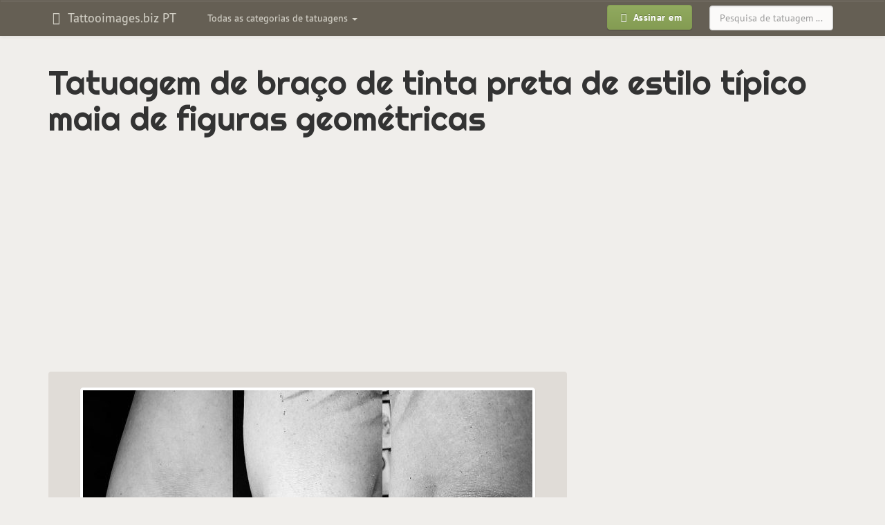

--- FILE ---
content_type: text/html; charset=UTF-8
request_url: https://pt.tattooimages.biz/image/70318-typical-mayan-style-black-ink-arm-tattoo-of-geometrical-figures/
body_size: 6683
content:
<!DOCTYPE html>
<html lang="pt" prefix="og: http://ogp.me/ns#">
<head>
<meta http-equiv="Content-Type" content="text/html; charset=utf-8" />
<meta name="viewport" content="width=device-width, initial-scale=1, maximum-scale=1">
<title>Tatuagem de braço de tinta preta de estilo típico maia de figuras geométricas - Tattooimages.biz</title>
<meta name="robots" content="index, follow">
<link rel="canonical" href="https://pt.tattooimages.biz/image/70318-typical-mayan-style-black-ink-arm-tattoo-of-geometrical-figures/" />
<link rel='alternate' hreflang='en' href='https://tattooimages.biz/image/70318-typical-mayan-style-black-ink-arm-tattoo-of-geometrical-figures/' />
<link rel='alternate' hreflang='es' href='https://es.tattooimages.biz/image/70318-typical-mayan-style-black-ink-arm-tattoo-of-geometrical-figures/' />
<link rel='alternate' hreflang='de' href='https://de.tattooimages.biz/image/70318-typical-mayan-style-black-ink-arm-tattoo-of-geometrical-figures/' />
<link rel='alternate' hreflang='it' href='https://it.tattooimages.biz/image/70318-typical-mayan-style-black-ink-arm-tattoo-of-geometrical-figures/' />
<link rel='alternate' hreflang='fr' href='https://fr.tattooimages.biz/image/70318-typical-mayan-style-black-ink-arm-tattoo-of-geometrical-figures/' />
<link rel='alternate' hreflang='pt' href='https://pt.tattooimages.biz/image/70318-typical-mayan-style-black-ink-arm-tattoo-of-geometrical-figures/' />
<link rel="amphtml" href="https://pt.tattooimages.biz/picture_amp/70318-typical-mayan-style-black-ink-arm-tattoo-of-geometrical-figures/" />
<meta property='og:url' content='https://pt.tattooimages.biz/image/70318-typical-mayan-style-black-ink-arm-tattoo-of-geometrical-figures/'  />
<meta property='og:title' content='Tatuagem de braço de tinta preta de estilo típico maia de figuras geométricas'  />
<meta property='og:site_name' content='Tattooimages.biz'  />
<meta property='og:image' content='https://tattooimages.biz/images/gallery/typical_mayan_style_black_ink_arm_tattoo.jpg'  />
<meta property='og:image:type' content='image/jpeg' />
<meta property='og:image:width' content='650' />
<meta property='og:image:height' content='650' />

<meta property='twitter:card' content='summary_large_image'  />
<meta property='twitter:site' content='@tattooimagesbiz'  />

<link rel="icon" href="https://pt.tattooimages.biz/application/views/frontend_templates/tattooimages/img/favicon.ico" type="image/x-icon"/>	
<link rel="apple-touch-icon-precomposed" type="image/png" href="https://pt.tattooimages.biz/images/apple_icons/apple-touch-icon-precomposed.png"/>
<link rel="apple-touch-icon-precomposed" type="image/png" href="https://pt.tattooimages.biz/images/apple_icons/apple-touch-icon-60x60-precomposed.png" sizes="60x60"/>
<link rel="apple-touch-icon-precomposed" type="image/png" href="https://pt.tattooimages.biz/images/apple_icons/apple-touch-icon-72x72-precomposed.png" sizes="72x72"/>
<link rel="apple-touch-icon-precomposed" type="image/png" href="https://pt.tattooimages.biz/images/apple_icons/apple-touch-icon-76x76-precomposed.png" sizes="76x76"/>
<link rel="apple-touch-icon-precomposed" type="image/png" href="https://pt.tattooimages.biz/images/apple_icons/apple-touch-icon-114x114-precomposed.png" sizes="114x114"/>
<link rel="apple-touch-icon-precomposed" type="image/png" href="https://pt.tattooimages.biz/images/apple_icons/apple-touch-icon-120x120-precomposed.png" sizes="120x120"/>
<link rel="apple-touch-icon-precomposed" type="image/png" href="https://pt.tattooimages.biz/images/apple_icons/apple-touch-icon-144x144-precomposed.png" sizes="144x144"/>
<link rel="apple-touch-icon-precomposed" type="image/png" href="https://pt.tattooimages.biz/images/apple_icons/apple-touch-icon-152x152-precomposed.png" sizes="152x152"/>
<link rel="apple-touch-icon-precomposed" type="image/png" href="https://pt.tattooimages.biz/images/apple_icons/apple-touch-icon-180x180-precomposed.png" sizes="180x180"/>
	 
	
<link rel='stylesheet' href=https://pt.tattooimages.biz/application/views/system/bootstrap_plugins/bootstrap-tagsinput/css/bootstrap-tagsinput.css type='text/css' media='screen' />
<link rel='stylesheet' href=https://pt.tattooimages.biz/application/views/system/bootstrap3/css/bootstrap.min.css type='text/css' media='screen' />
<link rel='stylesheet' href=https://pt.tattooimages.biz/application/views/system/bootstrap3/css/bootstrap-theme.min.css type='text/css' media='screen' />
<link rel='stylesheet' href=https://pt.tattooimages.biz/application/views/frontend_templates/tattooimages/css/bootstrap.boske.min.css type='text/css' media='screen' />
<link rel='stylesheet' href=https://pt.tattooimages.biz/application/views/frontend_templates/tattooimages/css/custom.css type='text/css' media='screen' />
<link rel='stylesheet' href=https://pt.tattooimages.biz/application/views/system/font-awesome/css/font-awesome.min.css type='text/css' media='screen' />

	
	
	 <!-- HTML5 shim and Respond.js IE8 support of HTML5 elements and media queries -->
  <!--[if lt IE 9]>
    <script src="https://oss.maxcdn.com/libs/html5shiv/3.7.0/html5shiv.js"></script>
    <script src="https://oss.maxcdn.com/libs/respond.js/1.3.0/respond.min.js"></script>
  <![endif]-->
    	<script>
		if (top != self) {top.location.href = location.href;}
	</script>
		</head><body>
<script async src="//pagead2.googlesyndication.com/pagead/js/adsbygoogle.js"></script><script>
  (adsbygoogle = window.adsbygoogle || []).push({
    google_ad_client: "ca-pub-0594235550208900",
    enable_page_level_ads: true
  });
</script>
<div id="fb-root"></div>



 <nav class="navbar yamm navbar-default" role="navigation">
    <div class="container">
      <!-- Brand and toggle get grouped for better mobile display -->
      <div class="navbar-header">
        <button type="button" class="navbar-toggle" data-toggle="collapse" data-target=".navbar-main">
          <span class="sr-only">Alternar de navegação</span>
          <span class="icon-bar"></span>
          <span class="icon-bar"></span>
          <span class="icon-bar"></span>
        </button>
									
					<a class="navbar-brand"  href="https://pt.tattooimages.biz/">
										<em class="fa fa-fw fa-hand-spock-o"></em>
					Tattooimages.biz PT											</a>
					  
						
		</div>
		

      <!-- Collect the nav links, forms, and other content for toggling -->
      <div class="collapse navbar-collapse navbar-main">
		<noindex>
        <ul class="nav navbar-nav navbar-left" id="gallery_tags">					
          <li class="dropdown yamm-fw">
            <a class="dropdown-toggle" href="#" data-toggle="dropdown">
              Todas as categorias de tatuagens <b class="caret"></b>
            </a>
            <ul class="dropdown-menu">
				<li class="dropdown yamm-content" id="nav_gallery_tags">		
					<i class="fa fa-refresh fa-spin" style="margin: 10px auto;"></i> Carregando... 	
					
				</li>
              
            </ul>
          </li>
        </ul>		
		</noindex>
       
	   		<form role="search" method="post" action="https://pt.tattooimages.biz/gallery/items/search/" class="navbar-form navbar-right">
			<div class="form-group">
			  <input type="text" name="search_phrase" placeholder="Pesquisa de tatuagem ..." class="form-control">
			</div>
		</form>
	   		<ul class="nav navbar-nav navbar-right">
          <li>
            <a href="https://pt.tattooimages.biz/auth/login/" style="padding: 6px 10px">
              <span class="btn btn-primary btn-bold"><em class="fa fa-fw fa-sign-in"></em> Assinar em
              </span>
            </a>
          </li>
        </ul>		
      </div>
	  
	  
	  <!-- /.navbar-collapse -->
	  						    </div>
  </nav>
  
	
  <div class="container" id="maincontainer">
		<div class="row">
		
			
		
						
						<div class="col-xs-12">
				
				<h1>Tatuagem de braço de tinta preta de estilo típico maia de figuras geométricas</h1>												
				
		<div class="m-gallery">
			<div class="c-items">
				<div class="p-show_item">
				

	<div class="picture_category_link" id="imgtop">
	
	</div>
	<div class="preimage">	
	<style type="text/css">@media(max-width: 359px) { .tattooim-2014-top-block { width: 300px; height: 250px; margin-left: -15px; } }
@media (min-width: 360px) and (max-width: 767px) { .tattooim-2014-top-block { width: 336px; height: 280px; } }
@media (min-width: 768px) and (max-width: 989px) { .tattooim-2014-top-block { width: 468px; height: 60px; } }
@media (min-width: 990px) and (max-width: 1229px) { .tattooim-2014-top-block { width: 728px; height: 90px; } }
@media(min-width: 1230px) { .tattooim-2014-top-block { width: 970px; height: 90px; } }
</style>
<script async src="//pagead2.googlesyndication.com/pagead/js/adsbygoogle.js"></script><!-- IT FR tattooim top full-view --><ins class="adsbygoogle tattooim-2014-top-block"
     style="display:block"
     data-ad-client="ca-pub-0594235550208900"
     data-ad-slot="6742983543"
     data-ad-format="auto"></ins><script>
(adsbygoogle = window.adsbygoogle || []).push({});
</script>
	</div>
	
	<div class="row">
		<div class="col-xs-12 col-md-8" itemscope itemtype="http://schema.org/ImageObject">
			<meta itemprop="caption" content="Tatuagem de braço de tinta preta de estilo típico maia de figuras geométricas"> 
			<meta itemprop="isFamilyFriendly" content="True"> 
			<meta itemprop="provider" content="Tattooimages.biz">
			<meta itemprop="width" content="650" />
			<meta itemprop="height" content="650" />
			
			<div class="imagediv" id="imagediv">
				<img id="mainimage" src="https://tattooimages.biz/images/gallery/typical_mayan_style_black_ink_arm_tattoo.jpg" alt="Tatuagem de braço de tinta preta de estilo típico maia de figuras geométricas" class="img-responsive thumbnail gallery_large_image" itemprop="contentUrl" />		
				<a title="Dotwork estilo tinta preta braço tatuagem de rosas divididas" href="https://pt.tattooimages.biz/image/70319-dotwork-style-black-ink-upper-arm-tattoo-of-divided-roses/#imgtop" class="leftlink hidden-xs"></a>
				<a title="Tatuagem de tinta preta separada do antebraço de flor grande"  href="https://pt.tattooimages.biz/image/70316-separated-black-ink-forearm-tattoo-of-large-flower/#imgtop" class="rightlink hidden-xs"></a>
			</div>
			<div class="clearfix"></div>
			<a title="Dotwork estilo tinta preta braço tatuagem de rosas divididas" href="https://pt.tattooimages.biz/image/70319-dotwork-style-black-ink-upper-arm-tattoo-of-divided-roses/#imgtop" class="imageprevnext pull-left btn btn-default visible-xs visible-xs-inline-block"><i class="fa fa-angle-double-left" aria-hidden="true"></i> Anterior</a>
			<a title="Tatuagem de tinta preta separada do antebraço de flor grande"  href="https://pt.tattooimages.biz/image/70316-separated-black-ink-forearm-tattoo-of-large-flower/#imgtop" class="imageprevnext pull-right btn btn-default visible-xs visible-xs-inline-block">Próximo <i class="fa fa-angle-double-right" aria-hidden="true"></i></a>
			<div class="clearfix"></div>
			<ul class="tags"><li><a title="black tattoos" class="tag btn btn-danger btn-sm" href="https://pt.tattooimages.biz/tattoos/black-tattoo/" rel="tag"><span itemprop="keywords">black</span></a></li><li><a title="arm tattoos" class="tag btn btn-danger btn-sm" href="https://pt.tattooimages.biz/tattoos/arm-tattoo/" rel="tag"><span itemprop="keywords">arm</span></a></li><li><a title="black ink tattoos" class="tag btn btn-danger btn-sm" href="https://pt.tattooimages.biz/tattoos/black-ink-tattoo/" rel="tag"><span itemprop="keywords">black ink</span></a></li>
			
							<noindex>
							<div class="img-control-block show_item">
							<a class="img_control_link" title="Like" data-id="70318" data-type="like"><i class="fa fa-thumbs-o-up"></i></a> <span id="like70318">0</span> &nbsp; 
							<a class="img_control_link" title="Dislike" data-id="70318" data-type="dislike"><i class="fa fa-thumbs-o-down"></i></a> <span id="dislike70318">0</span>  &nbsp; &nbsp; 
							<a class="img_control_link" title="Add to favorites" data-id="70318" data-type="favorite"><i class="fa fa-heart"></i></a> <span id="favorite70318">0</span>
							
							</div>
							</noindex>
		
			</ul>
			
			

			
			
				
			
			<div class="share_bottons">
				<noindex>
				Por favor, se você gosta desta foto - compartilhe com seus amigos!<br>
			
				 <div class="fb-like" data-href="" data-layout="button_count" data-action="like" data-show-faces="true" data-share="true"></div>
				 </noindex>
			</div>
		 
			<div class="clearfix"></div>
		</div>
	
		<div class="col-xs-12 col-md-4">
			<div class="text-center hidden-xs"><p>
<style type="text/css">.tattooim-2014-right-block-item { width: 336px; height: 280px; }
@media (min-width: 992px) and (max-width: 1339px) { .tattooim-2014-right-block-item { width: 160px; height: 600px; } }
@media (min-width: 1340px) { .tattooim-2014-right-block-item { width: 300px; height: 600px; } }
</style>
<script async src="//pagead2.googlesyndication.com/pagead/js/adsbygoogle.js"></script><!-- tattooimages imageright IT FR --><ins class="adsbygoogle tattooim-2014-right-block-item"
     style="display:block"
     data-ad-client="ca-pub-0594235550208900"
     data-ad-slot="9893505468"
     data-ad-format="auto"></ins><script>
(adsbygoogle = window.adsbygoogle || []).push({});
</script></p>
</div>			
		</div>
	
	</div>
	<div class="row">
		<div class="col-xs-12">
		<noindex>
			<noindex><span class="subheading">Mais tatuagens marcadas com: </span>black</noindex><div id="photo_from_this_category_container" class="next_pics"><a class="screenshot" href="https://pt.tattooimages.biz/image/70326-mayan-style-black-ink-forearm-tattoo-of-old-ornament/" title="Tatuagem de tinta preta estilo maia antebraço de ornamento antigo"><img class="thumbnail lazy" data-original="https://tattooimages.biz/images/gallery/thumbs200/mayan_style_black_ink_forearm_tattoo_of.jpg" alt="Tatuagem de tinta preta estilo maia antebraço de ornamento antigo"></a><a class="screenshot" href="https://pt.tattooimages.biz/image/70325-usual-black-ink-forearm-tattoo-of-parallel-black-lines/" title="Tatuagem de antebraço de tinta preta habitual de linhas pretas paralelas"><img class="thumbnail lazy" data-original="https://tattooimages.biz/images/gallery/thumbs200/usual_black_ink_forearm_tattoo_of_parallel.jpg" alt="Tatuagem de antebraço de tinta preta habitual de linhas pretas paralelas"></a><a class="screenshot" href="https://pt.tattooimages.biz/image/70324-geometrical-style-black-ink-forearm-tattoo-of-large-cube/" title="Estilo geométrico tinta preta antebraço tatuagem de cubo grande"><img class="thumbnail lazy" data-original="https://tattooimages.biz/images/gallery/thumbs200/geometrical_style_black_ink_forearm_tattoo8.jpg" alt="Estilo geométrico tinta preta antebraço tatuagem de cubo grande"></a><a class="screenshot" href="https://pt.tattooimages.biz/image/70323-dotwork-style-black-ink-leg-tattoo-of-floral-ornament/" title="Tatuagem de perna de tinta preta estilo dotwork de ornamento floral"><img class="thumbnail lazy" data-original="https://tattooimages.biz/images/gallery/thumbs200/dotwork_style_black_ink_leg_tattoo_of.jpg" alt="Tatuagem de perna de tinta preta estilo dotwork de ornamento floral"></a><a class="screenshot" href="https://pt.tattooimages.biz/image/70321-beautiful-black-ink-upper-arm-tattoo-of-mountains-with-forest/" title="Linda tatuagem braço de tinta preta de montanhas com floresta"><img class="thumbnail lazy" data-original="https://tattooimages.biz/images/gallery/thumbs200/beautiful_black_ink_upper_arm_tattoo_of.jpg" alt="Linda tatuagem braço de tinta preta de montanhas com floresta"></a><a class="screenshot" href="https://pt.tattooimages.biz/image/70320-fantastic-painted-black-ink-forearm-tattoo-of-corrupted-parallel-lines/" title="Fantástica tatuagem de antebraço tinta preta pintada de linhas paralelas corrompidas"><img class="thumbnail lazy" data-original="https://tattooimages.biz/images/gallery/thumbs200/fantastic_painted_black_ink_forearm_tattoo.jpg" alt="Fantástica tatuagem de antebraço tinta preta pintada de linhas paralelas corrompidas"></a><a class="screenshot" href="https://pt.tattooimages.biz/image/70319-dotwork-style-black-ink-upper-arm-tattoo-of-divided-roses/" title="Dotwork estilo tinta preta braço tatuagem de rosas divididas"><img class="thumbnail lazy" data-original="https://tattooimages.biz/images/gallery/thumbs200/dotwork_style_black_ink_upper_arm_tattoo1.jpg" alt="Dotwork estilo tinta preta braço tatuagem de rosas divididas"></a><a class="screenshot cur_item" href="https://pt.tattooimages.biz/image/70318-typical-mayan-style-black-ink-arm-tattoo-of-geometrical-figures/" title="Tatuagem de braço de tinta preta de estilo típico maia de figuras geométricas"><img class="thumbnail lazy" data-original="https://tattooimages.biz/images/gallery/thumbs200/typical_mayan_style_black_ink_arm_tattoo.jpg" alt="Tatuagem de braço de tinta preta de estilo típico maia de figuras geométricas"></a><a class="screenshot" href="https://pt.tattooimages.biz/image/70316-separated-black-ink-forearm-tattoo-of-large-flower/" title="Tatuagem de tinta preta separada do antebraço de flor grande"><img class="thumbnail lazy" data-original="https://tattooimages.biz/images/gallery/thumbs200/separated_black_ink_forearm_tattoo_of_large.jpg" alt="Tatuagem de tinta preta separada do antebraço de flor grande"></a><a class="screenshot" href="https://pt.tattooimages.biz/image/70315-black-ink-old-looking-forearm-tattoo-of-ancient-ornaments/" title="Tinta preta velha tatuagem antebraço procurando ornamentos antigos"><img class="thumbnail lazy" data-original="https://tattooimages.biz/images/gallery/thumbs200/black_ink_old_looking_forearm_tattoo_of1.jpg" alt="Tinta preta velha tatuagem antebraço procurando ornamentos antigos"></a><a class="screenshot" href="https://pt.tattooimages.biz/image/70314-ancient-looking-black-ink-arm-tattoo-with-lettering/" title="Tatuagem antiga braço de tinta preta olhando com letras"><img class="thumbnail lazy" data-original="https://tattooimages.biz/images/gallery/thumbs200/ancient_looking_black_ink_arm_tattoo_with.jpg" alt="Tatuagem antiga braço de tinta preta olhando com letras"></a><a class="screenshot" href="https://pt.tattooimages.biz/image/70311-dotwork-style-black-ink-forearm-tattoo-of-knives-with-geometrical-figures/" title="Dotwork estilo tinta preta antebraço tatuagem de facas com figuras geométricas"><img class="thumbnail lazy" data-original="https://tattooimages.biz/images/gallery/thumbs200/dotwork_style_black_ink_forearm_tattoo_of3.jpg" alt="Dotwork estilo tinta preta antebraço tatuagem de facas com figuras geométricas"></a></div><div class="clearfix"></div><div class="text-center"><ul class="pagination pagination-sm" id="photo_from_this_category_html_nav_prev_next"><a class="btn btn-warning" data-page="9"><i class="fa fa-angle-double-left" aria-hidden="true"></i> Anterior 12</a><a class="btn btn-warning" data-page="11">Próximo 12 <i class="fa fa-angle-double-right" aria-hidden="true"></i></a></ul></div><div class="clearfix"></div><div class="text-center"><ul class="pagination pagination-sm" id="photo_from_this_category_html_nav"><li><a class="pftc">7</a></li><li><a class="pftc">8</a></li><li><a class="pftc">9</a></li><li><span>10</span></li><li><a class="pftc">11</a></li><li><a class="pftc">12</a></li><li><a class="pftc">13</a></li></ul></div><input type="hidden" id="curr_item_id" value="70318"><input type="hidden" id="curr_item_type" value="photo"><input type="hidden" id="tags_ids" value="177">	
		</noindex>	
		</div>
	</div>
	<div class="row">
		<div class="col-xs-12">
			<div class="text-center"><p>
<style type="text/css">@media(max-width: 359px) { .tattooim-2014-bottom-block { width: 300px; height: 250px; margin-left: -15px; } }
@media (min-width: 360px) and (max-width: 767px) { .tattooim-2014-bottom-block { width: 336px; height: 280px; } }
@media (min-width: 768px) and (max-width: 989px) { .tattooim-2014-bottom-block { width: 468px; height: 60px; } }
@media (min-width: 990px) and (max-width: 1229px) { .tattooim-2014-bottom-block { width: 728px; height: 90px; } }
@media(min-width: 1230px) { .tattooim-2014-bottom-block { width: 970px; height: 90px; } }
</style>
<script async src="//pagead2.googlesyndication.com/pagead/js/adsbygoogle.js"></script><!-- IT FR tattooim 2014 bottom block --><ins class="adsbygoogle tattooim-2014-bottom-block"
     style="display:block"
     data-ad-client="ca-pub-0594235550208900"
     data-ad-slot="7614702771"
     data-ad-format="auto"></ins><script>
(adsbygoogle = window.adsbygoogle || []).push({});
</script></p>
</div>		
		</div>
	</div>
	<div class="row"><div class="hidden-xs"><p class="text-center subheading">Tatuagens relacionadas:</p><div class="col-xs-12 col-sm-4 col-md-3"><div class="subdomains_news">												<a title="Tatuagem de braço de tinta preta estilo ponto de figuras geométricas combinadas com flor" href="https://pt.tattooimages.biz/image/68938-dot-style-black-ink-arm-tattoo-of-geometrical-figures-combined-with-flower/">									<img align="left" alt="Tatuagem de braço de tinta preta estilo ponto de figuras geométricas combinadas com flor" data-original="https://tattooimages.biz/images/gallery/thumbs70/dot_style_black_ink_arm_tattoo_of3.jpg" class="img-thumbnail lazy">								</a><a class="subdomains_news_link" href="https://pt.tattooimages.biz/image/68938-dot-style-black-ink-arm-tattoo-of-geometrical-figures-combined-with-flower/">Tatuagem de braço de tinta preta estilo ponto de figuras geométricas combinadas com flor</a></div></div><div class="col-xs-12 col-sm-4 col-md-3"><div class="subdomains_news">												<a title="Tatuagem de braço de tinta preta estilo ponto de cabeça de leão com figuras geométricas" href="https://pt.tattooimages.biz/image/68574-dot-style-black-ink-arm-tattoo-of-lion-head-with-geometrical-figures/">									<img align="left" alt="Tatuagem de braço de tinta preta estilo ponto de cabeça de leão com figuras geométricas" data-original="https://tattooimages.biz/images/gallery/thumbs70/dot_style_black_ink_arm_tattoo_of.jpg" class="img-thumbnail lazy">								</a><a class="subdomains_news_link" href="https://pt.tattooimages.biz/image/68574-dot-style-black-ink-arm-tattoo-of-lion-head-with-geometrical-figures/">Tatuagem de braço de tinta preta estilo ponto de cabeça de leão com figuras geométricas</a></div></div><div class="col-xs-12 col-sm-4 col-md-3"><div class="subdomains_news">												<a title="Tatuagem de braço de tinta preta estilo ponto de cabeça de tigre com figuras geométricas" href="https://pt.tattooimages.biz/image/68415-dot-style-black-ink-arm-tattoo-of-tiger-head-with-geometrical-figures/">									<img align="left" alt="Tatuagem de braço de tinta preta estilo ponto de cabeça de tigre com figuras geométricas" data-original="https://tattooimages.biz/images/gallery/thumbs70/dot_style_black_ink_arm_tattoo_of1.jpg" class="img-thumbnail lazy">								</a><a class="subdomains_news_link" href="https://pt.tattooimages.biz/image/68415-dot-style-black-ink-arm-tattoo-of-tiger-head-with-geometrical-figures/">Tatuagem de braço de tinta preta estilo ponto de cabeça de tigre com figuras geométricas</a></div></div><div class="col-xs-12 col-sm-4 col-md-3"><div class="subdomains_news">												<a title="Tatuagem de braço de tinta preta usual de cabeça de leão com figuras geométricas" href="https://pt.tattooimages.biz/image/68351-usual-black-ink-arm-tattoo-of-lion-head-with-geometrical-figures/">									<img align="left" alt="Tatuagem de braço de tinta preta usual de cabeça de leão com figuras geométricas" data-original="https://tattooimages.biz/images/gallery/thumbs70/usual_black_ink_arm_tattoo_of_lion.jpg" class="img-thumbnail lazy">								</a><a class="subdomains_news_link" href="https://pt.tattooimages.biz/image/68351-usual-black-ink-arm-tattoo-of-lion-head-with-geometrical-figures/">Tatuagem de braço de tinta preta usual de cabeça de leão com figuras geométricas</a></div></div><div class="col-xs-12 col-sm-4 col-md-3"><div class="subdomains_news">												<a title="Tatuagem de braço de tinta preta de estilo maia de ornamentos antigos" href="https://pt.tattooimages.biz/image/70339-mayan-style-black-ink-arm-tattoo-of-ancient-ornaments/">									<img align="left" alt="Tatuagem de braço de tinta preta de estilo maia de ornamentos antigos" data-original="https://tattooimages.biz/images/gallery/thumbs70/mayan_style_black_ink_arm_tattoo_of.jpg" class="img-thumbnail lazy">								</a><a class="subdomains_news_link" href="https://pt.tattooimages.biz/image/70339-mayan-style-black-ink-arm-tattoo-of-ancient-ornaments/">Tatuagem de braço de tinta preta de estilo maia de ornamentos antigos</a></div></div><div class="col-xs-12 col-sm-4 col-md-3"><div class="subdomains_news">												<a title="Dotwork estilo tinta preta antebraço tatuagem de facas com figuras geométricas" href="https://pt.tattooimages.biz/image/70311-dotwork-style-black-ink-forearm-tattoo-of-knives-with-geometrical-figures/">									<img align="left" alt="Dotwork estilo tinta preta antebraço tatuagem de facas com figuras geométricas" data-original="https://tattooimages.biz/images/gallery/thumbs70/dotwork_style_black_ink_forearm_tattoo_of3.jpg" class="img-thumbnail lazy">								</a><a class="subdomains_news_link" href="https://pt.tattooimages.biz/image/70311-dotwork-style-black-ink-forearm-tattoo-of-knives-with-geometrical-figures/">Dotwork estilo tinta preta antebraço tatuagem de facas com figuras geométricas</a></div></div><div class="col-xs-12 col-sm-4 col-md-3"><div class="subdomains_news">												<a title="Tatuagem de tinta preta estilo old school de gato estilizado com figuras geométricas" href="https://pt.tattooimages.biz/image/68162-old-school-style-black-ink-tattoo-of-cat-stylized-with-geometrical-figures/">									<img align="left" alt="Tatuagem de tinta preta estilo old school de gato estilizado com figuras geométricas" data-original="https://tattooimages.biz/images/gallery/thumbs70/old_school_style_black_ink_tattoo_of.jpg" class="img-thumbnail lazy">								</a><a class="subdomains_news_link" href="https://pt.tattooimages.biz/image/68162-old-school-style-black-ink-tattoo-of-cat-stylized-with-geometrical-figures/">Tatuagem de tinta preta estilo old school de gato estilizado com figuras geométricas</a></div></div><div class="col-xs-12 col-sm-4 col-md-3"><div class="subdomains_news">												<a title="Tatuagem de antebraço estilo abstrato tinta preta de nautilus com figuras geométricas" href="https://pt.tattooimages.biz/image/70006-abstract-style-black-ink-forearm-tattoo-of-nautilus-with-geometrical-figures/">									<img align="left" alt="Tatuagem de antebraço estilo abstrato tinta preta de nautilus com figuras geométricas" data-original="https://tattooimages.biz/images/gallery/thumbs70/Abstract_style_black_ink_forearm_tattoo_of_nautilus_with_geometrical_figures.jpg" class="img-thumbnail lazy">								</a><a class="subdomains_news_link" href="https://pt.tattooimages.biz/image/70006-abstract-style-black-ink-forearm-tattoo-of-nautilus-with-geometrical-figures/">Tatuagem de antebraço estilo abstrato tinta preta de nautilus com figuras geométricas</a></div></div><div class="col-xs-12 col-sm-4 col-md-3"><div class="subdomains_news">												<a title="Tatuagem de antebraço estilo ponto de tinta preta de leão com figuras geométricas" href="https://pt.tattooimages.biz/image/68584-dot-style-black-ink-forearm-tattoo-of-lion-with-geometrical-figures/">									<img align="left" alt="Tatuagem de antebraço estilo ponto de tinta preta de leão com figuras geométricas" data-original="https://tattooimages.biz/images/gallery/thumbs70/dot_style_black_ink_forearm_tattoo_of1.jpg" class="img-thumbnail lazy">								</a><a class="subdomains_news_link" href="https://pt.tattooimages.biz/image/68584-dot-style-black-ink-forearm-tattoo-of-lion-with-geometrical-figures/">Tatuagem de antebraço estilo ponto de tinta preta de leão com figuras geométricas</a></div></div><div class="col-xs-12 col-sm-4 col-md-3"><div class="subdomains_news">												<a title="Tatuagem de barriga de tinta preta de estilo geométrico de crânio animal com figuras geométricas" href="https://pt.tattooimages.biz/image/67922-geometrical-style-black-ink-belly-tattoo-of-animal-skull-with-geometrical-figures/">									<img align="left" alt="Tatuagem de barriga de tinta preta de estilo geométrico de crânio animal com figuras geométricas" data-original="https://tattooimages.biz/images/gallery/thumbs70/geometrical_style_black_ink_belly_tattoo_of.JPG" class="img-thumbnail lazy">								</a><a class="subdomains_news_link" href="https://pt.tattooimages.biz/image/67922-geometrical-style-black-ink-belly-tattoo-of-animal-skull-with-geometrical-figures/">Tatuagem de barriga de tinta preta de estilo geométrico de crânio animal com figuras geométricas</a></div></div><div class="col-xs-12 col-sm-4 col-md-3"><div class="subdomains_news">												<a title="Tatuagem de peito de tinta preta de estilo de esboço de crânio de animal com figuras geométricas" href="https://pt.tattooimages.biz/image/67941-sketch-style-black-ink-chest-tattoo-of-animal-skull-with-geometrical-figures/">									<img align="left" alt="Tatuagem de peito de tinta preta de estilo de esboço de crânio de animal com figuras geométricas" data-original="https://tattooimages.biz/images/gallery/thumbs70/sketch_style_black_ink_chest_tattoo_of3.jpg" class="img-thumbnail lazy">								</a><a class="subdomains_news_link" href="https://pt.tattooimages.biz/image/67941-sketch-style-black-ink-chest-tattoo-of-animal-skull-with-geometrical-figures/">Tatuagem de peito de tinta preta de estilo de esboço de crânio de animal com figuras geométricas</a></div></div><div class="col-xs-12 col-sm-4 col-md-3"><div class="subdomains_news">												<a title="Tinta preta típico dotwork estilo braço tatuagem de linhas" href="https://pt.tattooimages.biz/image/70352-typical-black-ink-dotwork-style-arm-tattoo-of-lines/">									<img align="left" alt="Tinta preta típico dotwork estilo braço tatuagem de linhas" data-original="https://tattooimages.biz/images/gallery/thumbs70/typical_black_ink_dotwork_style_arm_tattoo.jpg" class="img-thumbnail lazy">								</a><a class="subdomains_news_link" href="https://pt.tattooimages.biz/image/70352-typical-black-ink-dotwork-style-arm-tattoo-of-lines/">Tinta preta típico dotwork estilo braço tatuagem de linhas</a></div></div></div></div>
	
		
	



				</div>
			</div>
		</div>
				
									<div class="position_postcontent">			
					<div class="relinking"></div><div class="links_text">		</div><div class="article hidden-xs"></div><div class="article hidden-xs"></div><noindex><div class="text-center"><h3 ></h3><div style="margin-bottom: 20px;">
<div class="fb-page" data-adapt-container-width="true" data-hide-cover="false" data-href="https://www.facebook.com/tattooimagesbiz" data-show-facepile="true" data-show-posts="false" data-small-header="false">
<div class="fb-xfbml-parse-ignore">
<blockquote cite="https://www.facebook.com/tattooimagesbiz"><a href="https://www.facebook.com/tattooimagesbiz">Tattoos gallery</a></blockquote>
</div>
</div>
</div>
</div></noindex>
					</div>
							
			</div>
		</div>
    
  </div> <!-- /container -->

	  <footer class="text-center">
	
    <p>
		<noindex>
		<!--LiveInternet counter--><script type="text/javascript"><!--
document.write("<a href='//www.liveinternet.ru/click;Tattoo_images' "+
"target=_blank><img src='//counter.yadro.ru/hit;Tattoo_images?t25.16;r"+
escape(document.referrer)+((typeof(screen)=="undefined")?"":
";s"+screen.width+"*"+screen.height+"*"+(screen.colorDepth?
screen.colorDepth:screen.pixelDepth))+";u"+escape(document.URL)+
";"+Math.random()+
"' alt='' title='' "+
"border='0' width='88' height='15'><\/a>")
//--></script><!--/LiveInternet-->		</noindex>
	   </p> 
  </footer>

	<!-- Scripts --> 
<script src="//ajax.googleapis.com/ajax/libs/jquery/1.10.0/jquery.min.js"></script>
<script src="https://pt.tattooimages.biz/application/views/system/js/jquery.cookie.js"></script>


<script src="https://pt.tattooimages.biz/application/views/system/js/backend_general_functions.js"></script>

<script>
$(window).load( function(){ 
(function(d, s, id) {
  var js, fjs = d.getElementsByTagName(s)[0];
  if (d.getElementById(id)) return;
  js = d.createElement(s); js.id = id;
  js.src = "//connect.facebook.net/en_US/sdk.js#xfbml=1&version=v2.5&appId=1667603970133276";
  fjs.parentNode.insertBefore(js, fjs);
}(document, 'script', 'facebook-jssdk'));
});
</script>
	
<script src='https://pt.tattooimages.biz/application/views/system/bootstrap_plugins/bootstrap-tagsinput/js/bootstrap-tagsinput.min.js'></script>
<script src='https://pt.tattooimages.biz/application/views/system/bootstrap_plugins/bootstrap-tagsinput/js/bootstrap-tagsinput-functions.js'></script>
<script src='https://pt.tattooimages.biz/application/project/tattooimages.biz/views/js/jquery.lazyload.min.js'></script>
<script src='https://pt.tattooimages.biz/application/views/system/bootstrap3/js/bootstrap.min.js'></script>
<script src='https://pt.tattooimages.biz/application/project/tattooimages.biz/views/js/project.js'></script>

	
<script type="text/javascript">

url_suffix = '/';

tagsinput_convert_tags_mode = 0;

(function ($) {
			tags_bind();	
			})(window.jQuery);


$(function() {
    $("img.lazy").lazyload();
});


  $(function() {
  $('#gallery_tags').on('show.bs.dropdown', function () {
  $('#nav_gallery_tags').load('/tags/items/get_gallery_tags_modal'+get_url_suffix());
})
});

</script>
	<link href='https://fonts.googleapis.com/css?family=Righteous' rel='stylesheet' type='text/css'>
			<script type="text/javascript">

	  var _gaq = _gaq || [];
	  _gaq.push(['_setAccount', 'UA-36625397-1']);
	  _gaq.push(['_setDomainName', 'tattooimages.biz']);
	  _gaq.push(['_trackPageview']);

	  (function() {
		var ga = document.createElement('script'); ga.type = 'text/javascript'; ga.async = true;
		ga.src = ('https:' == document.location.protocol ? 'https://ssl' : 'http://www') + '.google-analytics.com/ga.js';
		var s = document.getElementsByTagName('script')[0]; s.parentNode.insertBefore(ga, s);
	  })();

	</script>
	
<noindex><a href="#" class="scrollup">De volta ao topo</a>
</noindex>
<script defer src="https://static.cloudflareinsights.com/beacon.min.js/vcd15cbe7772f49c399c6a5babf22c1241717689176015" integrity="sha512-ZpsOmlRQV6y907TI0dKBHq9Md29nnaEIPlkf84rnaERnq6zvWvPUqr2ft8M1aS28oN72PdrCzSjY4U6VaAw1EQ==" data-cf-beacon='{"version":"2024.11.0","token":"7bdf87fe27804091ad417f1cbf4ba8df","r":1,"server_timing":{"name":{"cfCacheStatus":true,"cfEdge":true,"cfExtPri":true,"cfL4":true,"cfOrigin":true,"cfSpeedBrain":true},"location_startswith":null}}' crossorigin="anonymous"></script>
</body></html>
<div style="border:1px solid #990000;padding-left:20px;margin:0 0 10px 0;">

<h4>A PHP Error was encountered</h4>

<p>Severity: Warning</p>
<p>Message:  Unknown: write failed: No space left on device (28)</p>
<p>Filename: Unknown</p>
<p>Line Number: 0</p>


</div>
<div style="border:1px solid #990000;padding-left:20px;margin:0 0 10px 0;">

<h4>A PHP Error was encountered</h4>

<p>Severity: Warning</p>
<p>Message:  Unknown: Failed to write session data (files). Please verify that the current setting of session.save_path is correct (/var/lib/php/sessions)</p>
<p>Filename: Unknown</p>
<p>Line Number: 0</p>


</div>

--- FILE ---
content_type: text/html; charset=utf-8
request_url: https://www.google.com/recaptcha/api2/aframe
body_size: 268
content:
<!DOCTYPE HTML><html><head><meta http-equiv="content-type" content="text/html; charset=UTF-8"></head><body><script nonce="MaGmkwEQXmpOWvxuzd4okQ">/** Anti-fraud and anti-abuse applications only. See google.com/recaptcha */ try{var clients={'sodar':'https://pagead2.googlesyndication.com/pagead/sodar?'};window.addEventListener("message",function(a){try{if(a.source===window.parent){var b=JSON.parse(a.data);var c=clients[b['id']];if(c){var d=document.createElement('img');d.src=c+b['params']+'&rc='+(localStorage.getItem("rc::a")?sessionStorage.getItem("rc::b"):"");window.document.body.appendChild(d);sessionStorage.setItem("rc::e",parseInt(sessionStorage.getItem("rc::e")||0)+1);localStorage.setItem("rc::h",'1769015959465');}}}catch(b){}});window.parent.postMessage("_grecaptcha_ready", "*");}catch(b){}</script></body></html>